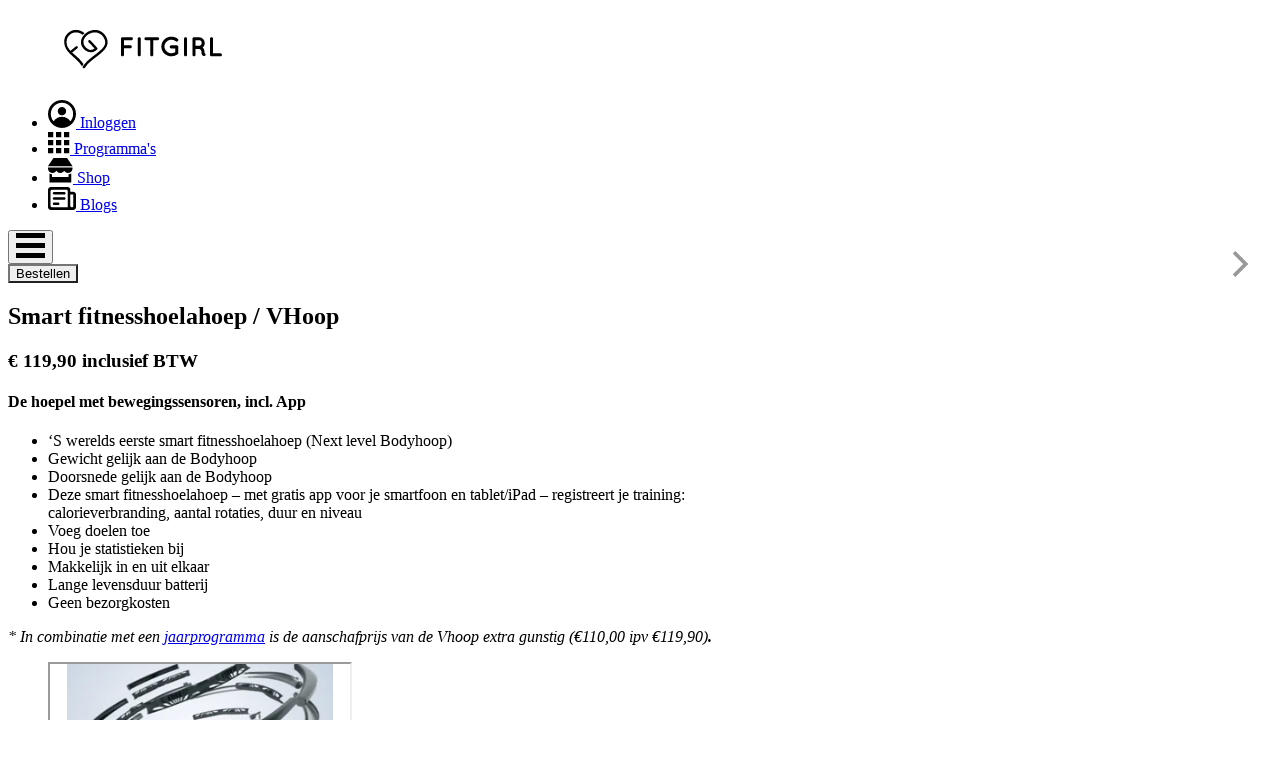

--- FILE ---
content_type: text/html; charset=UTF-8
request_url: https://fitgirl.nl/shop/smart-fitnesshoelahoep-vhoop
body_size: 7173
content:
<!DOCTYPE html>
<html lang="nl">

<head>

    <link rel="stylesheet" href="https://unpkg.com/flickity@2/dist/flickity.min.css">
    <link rel="stylesheet" href="/css/glightbox.min.css">
    <link rel="stylesheet" href="/css/tailwind.css?v=2389590" />

    <meta http-equiv="X-UA-Compatible" content="IE=edge" />
<meta charset="utf-8" />

<meta name="viewport" content="width=device-width" />
<meta name="referrer" content="origin-when-cross-origin" />
<meta name="p:domain_verify" content="d4adb03dbecafb6b6cce9f216c62260b"/>



		
	

<title>Smart fitnesshoelahoep / VHoop | FitGirl.nl</title>
<meta property="og:title" content="Smart fitnesshoelahoep / VHoop | FitGirl.nl" />
<meta name="description" content="Gezond leven hoeft niet ingewikkeld te zijn. FitGirl houdt het simpel, snel en effectief. Bepaal zelf hoe fit je wil zijn, wij helpen je om jouw doel te behalen" />
<meta property="og:description" content="Gezond leven hoeft niet ingewikkeld te zijn. FitGirl houdt het simpel, snel en effectief. Bepaal zelf hoe fit je wil zijn, wij helpen je om jouw doel te behalen" />

<meta property="og:url" content="https://fitgirl.nl/shop/smart-fitnesshoelahoep-vhoop" />
<meta property="og:type" content="website" />

<meta property="og:image" content="https://fitgirl.storage.hpxls.nl/uploads/_transforms/_hero/Homepage-5.jpg" />
<meta property="og:site_name" content="FitGirl.nl" />
<meta property="og:locale" content="nl" />




<meta name="facebook-domain-verification" content="wvp59a8cvr8riu2khmlxb1m8ild38y" />


<!-- Google Tag Manager -->
<script>(function(w,d,s,l,i){w[l]=w[l]||[];w[l].push({'gtm.start':
new Date().getTime(),event:'gtm.js'});var f=d.getElementsByTagName(s)[0],
j=d.createElement(s),dl=l!='dataLayer'?'&l='+l:'';j.async=true;j.src=
'https://www.googletagmanager.com/gtm.js?id='+i+dl;f.parentNode.insertBefore(j,f);
})(window,document,'script','dataLayer','GTM-PCQ76RP');</script>
<!-- End Google Tag Manager -->
	
		<link rel="apple-touch-icon" sizes="180x180" href="/apple-touch-icon.png">
		<link rel="icon" type="image/png" sizes="32x32" href="/favicon-32x32.png">
		<link rel="icon" type="image/png" sizes="16x16" href="/favicon-16x16.png">

	
	
</head>



<body class="bg-background preload">

    <div class="2xl:shadow-xl mx-auto w-full 2xl:container">
    
        
            <nav class="md:block top-0 left-0 z-50 fixed bg-white shadow-xl md:pr-16 md:pl-8 w-full">

                <div class="md:flex md:flex-row flex-col justify-between items-stretch mx-auto w-full h-auto md:h-16 2xl:container">

                    <figure class="block relative">

                        <a class="block w-[174px]" href="https://fitgirl.nl/">

							
                            	<svg width="174" height="64"><g fill="#000" fill-rule="nonzero">
								<path d="M34.364 49.809c.366-.57.76-1.111 1.163-1.642-1.974-3.003-4.467-5.544-7.167-7.943-1.387-1.231-2.836-2.427-4.197-3.705 1.752-1.493 3.673-2.794 5.37-4.35 1.168-1.068-.559-2.804-1.72-1.738-1.7 1.556-3.622 2.856-5.374 4.35-.87-.953-1.663-1.974-2.326-3.1-2.232-3.792-2.11-8.922.898-12.2 3.814-4.162 9.624-3.9 13.837-.586a14.36 14.36 0 0 1 1.688-1.769c-3.753-2.962-8.714-4.38-13.23-2.238-4.732 2.246-7.445 6.578-7.1 11.786.31 4.695 2.771 8.27 6.086 11.437 4.234 4.045 8.9 7.397 11.903 12.552a1.082 1.082 0 0 1 .17-.854"/>
								<path d="M59.352 23.932c-.906-3.863-4.204-7.78-7.905-9.218-7.138-2.773-16.192 1.917-18.248 9.242-2.195 7.814 7.962 16.025 14.663 10.593.437-.353.852-.726 1.26-1.113.508-.483.428-1.236 0-1.729-2.202-2.532-4.534-4.939-6.837-7.379-1.084-1.15-2.814.582-1.732 1.73 2.001 2.121 4.022 4.222 5.963 6.4-2.4 1.868-4.875 2.083-7.622-.1-3.07-2.44-4.462-5.861-2.673-9.489 3.111-6.304 12.266-8.806 17.487-3.752 2.44 2.364 4.167 5.892 3.17 9.274-.877 2.977-3.647 5.294-5.925 7.219-5.595 4.728-12.096 8.586-16.108 14.894-.85 1.336 1.272 2.562 2.116 1.235 4.986-7.84 14.115-11.457 19.904-18.509 2.207-2.688 3.291-5.859 2.486-9.299"/>
																<path d="M72.96 38.84V22.697c0-.82.659-1.505 1.509-1.505h8.965c.794 0 1.508.684 1.508 1.505 0 .848-.714 1.532-1.508 1.532h-7.43v5.006h6.388c.822 0 1.508.712 1.508 1.505 0 .848-.686 1.533-1.508 1.533h-6.389v6.565c0 .82-.685 1.506-1.534 1.506-.85 0-1.509-.685-1.509-1.506m16.779-16.14c0-.848.658-1.504 1.508-1.504.822 0 1.534.656 1.534 1.504V38.84c0 .849-.712 1.506-1.534 1.506-.85 0-1.508-.657-1.508-1.506V22.698zm19.904 1.532h-4.36v14.61c0 .848-.658 1.504-1.507 1.504a1.502 1.502 0 0 1-1.509-1.505V24.23h-4.33c-.85 0-1.508-.711-1.508-1.532 0-.848.659-1.504 1.508-1.504h11.707c.822 0 1.508.656 1.508 1.504 0 .821-.686 1.532-1.508 1.532m3.671 6.292c0-5.499 4.552-9.875 10.118-9.875 2.33 0 4.55.792 6.25 2.134.713.52.823 1.531.302 2.215a1.596 1.596 0 0 1-2.22.247 7.132 7.132 0 0 0-4.332-1.478c-1.973 0-3.703.738-4.936 1.999-1.288 1.23-2.056 2.898-2.056 4.758 0 1.807.768 3.476 2.056 4.706 1.233 1.258 2.962 1.999 4.936 1.999 1.37 0 2.659-.411 3.756-1.041v-3.748h-3.922a1.579 1.579 0 0 1-1.562-1.559c0-.876.713-1.533 1.564-1.533h5.456c.876 0 1.59.657 1.59 1.533v6.046c0 .191-.056.302-.083.465-.028.054-.028.082-.054.137v.026c-.083.247-.248.465-.522.658a10.13 10.13 0 0 1-6.223 2.133c-5.566 0-10.118-4.35-10.118-9.822m22.744-7.824c0-.848.657-1.504 1.508-1.504.822 0 1.536.656 1.536 1.504V38.84c0 .849-.714 1.506-1.536 1.506-.85 0-1.508-.657-1.508-1.506V22.698zm17.64 4.378a2.823 2.823 0 0 0-2.824-2.846h-3.372v5.636h3.372c1.562 0 2.824-1.258 2.824-2.79m3.838 10.998a1.508 1.508 0 0 1-.96 1.915c-.196.053-.4.08-.603.082h-.027c-.274 0-.685-.055-1.069-.302-.357-.218-.657-.574-.877-.956-.385-.795-.576-1.78-.576-3.284-.029-.52-.138-.875-.33-1.176-.164-.301-.493-.575-.822-.793a5.205 5.205 0 0 0-1.535-.657h-3.235v5.936c0 .821-.687 1.506-1.536 1.506a1.504 1.504 0 0 1-1.508-1.506V22.7c0-.85.66-1.505 1.508-1.505h4.908a5.856 5.856 0 0 1 5.867 5.882c0 1.805-.822 3.392-2.14 4.487.358.273.687.6.961 1.012.548.792.905 1.806.905 2.954-.027.54.01 1.083.11 1.615.44.135.795.465.959.93m4.441.766V22.697c0-.82.658-1.505 1.509-1.505.85 0 1.534.684 1.534 1.505v14.61h7.431c.794 0 1.508.685 1.508 1.533 0 .82-.714 1.505-1.508 1.505h-8.968c-.85 0-1.508-.685-1.508-1.506"/></g></svg>

							
                        </a>

                    </figure>

                    <ul id="mainMenu" class="hidden md:flex md:flex-row flex-col justify-end items-center gap-4 md:gap-10 py-6 md:py-0 border-neutral-200 border-t md:border-none">

                        <li>
                        
                            <a href="/dashboard" class="group flex flex-row justify-start items-center gap-3">

                                <svg width="28" height="28"><path d="M13.99 0c-1.921 0-3.734.366-5.438 1.098a14.105 14.105 0 0 0-4.456 2.998 14.156 14.156 0 0 0-2.998 4.44C.366 10.227 0 12.035 0 13.957c0 1.944.366 3.763 1.098 5.455a14.156 14.156 0 0 0 2.998 4.44 14.105 14.105 0 0 0 4.456 2.998c1.704.732 3.517 1.098 5.439 1.098 1.922 0 3.735-.366 5.439-1.098a14.105 14.105 0 0 0 4.456-2.998 14.156 14.156 0 0 0 2.998-4.44c.732-1.692 1.098-3.51 1.098-5.455 0-1.922-.366-3.73-1.098-5.423a14.156 14.156 0 0 0-2.998-4.44 14.105 14.105 0 0 0-4.456-2.997C17.726.366 15.913 0 13.99 0zm8.421 21.33a10.384 10.384 0 0 0-3.571-3.31c-1.463-.83-3.08-1.244-4.85-1.244-1.769 0-3.385.415-4.848 1.245a10.092 10.092 0 0 0-3.54 3.31 11.095 11.095 0 0 1-2.047-3.36 10.916 10.916 0 0 1-.737-4.013c0-1.529.29-2.976.868-4.341a10.962 10.962 0 0 1 2.392-3.555A11.573 11.573 0 0 1 9.633 3.67c1.354-.59 2.807-.885 4.358-.885 1.55 0 3.003.295 4.358.885 1.354.59 2.539 1.387 3.555 2.392a10.962 10.962 0 0 1 2.391 3.555c.58 1.365.869 2.812.869 4.341 0 1.42-.246 2.758-.737 4.014a11.458 11.458 0 0 1-2.016 3.358zm-4.259-10.157c0 1.158-.41 2.146-1.229 2.965-.819.82-1.807 1.229-2.965 1.229s-2.146-.41-2.965-1.229c-.82-.819-1.229-1.807-1.229-2.965s.41-2.146 1.229-2.965c.819-.82 1.807-1.229 2.965-1.229s2.146.41 2.965 1.229c.82.819 1.229 1.807 1.229 2.965z" fill="#000" fill-rule="evenodd" class=""/></svg>

                                
                                    <span class="text-base antialiased font-medium text-black group-hover:underline">Inloggen</span>

                                
                            </a>
                        
                        </li>

                        <li>
                        
                            <a href="/programmas" class="group flex flex-row justify-start items-center gap-3">

                                <svg width="22" height="22"><path d="M0 5.31h5.278V0H0v5.31zm0 7.947h5.278V7.948H0v5.31zm7.948 0h5.278V7.948H7.948v5.31zm7.948 0h5.278V7.948h-5.278v5.31zM7.948 5.31h5.278V0H7.948v5.31zM15.896 0v5.31h5.278V0h-5.278zM0 21.205h5.278v-5.309H0v5.31zm7.948 0h5.278v-5.309H7.948v5.31zm7.948 0h5.278v-5.309h-5.278v5.31z" fill="#000" fill-rule="evenodd" class=""/></svg>

                                <span class="text-base font-medium text-black group-hover:underline">Programma's</span>

                            </a>
                        
                        </li>

                        <li>
                        
                            <a href="/shop" class="group flex flex-row justify-start items-center gap-3">

                                <svg width="25" height="25"><path d="M19.073 0H5.463L0 8.179h24.536L19.073 0zM0 9.552v.959c0 1.235.437 2.29 1.31 3.163.873.873 1.927 1.31 3.163 1.31.83 0 1.592-.214 2.284-.64a4.548 4.548 0 0 0 1.613-1.66 4.589 4.589 0 0 0 1.598 1.66c.681.426 1.448.64 2.3.64.83 0 1.592-.214 2.284-.64a4.548 4.548 0 0 0 1.613-1.66 4.548 4.548 0 0 0 1.614 1.66 4.274 4.274 0 0 0 2.284.64c1.235 0 2.29-.437 3.163-1.31.873-.874 1.31-1.928 1.31-3.163v-.959H0zm20.446 9.553H4.09v-2.78a6.618 6.618 0 0 1-1.437-.287 5.05 5.05 0 0 1-1.278-.607v9.105h21.788V15.43a5.05 5.05 0 0 1-1.278.607c-.468.149-.948.245-1.438.287v2.78z" fill="#000" fill-rule="evenodd" class=""/></svg>

                                <span class="text-base font-medium text-black group-hover:underline">Shop</span>

                            </a>
                        
                        </li>

						
							<li>
							
								<a href="/blog" class="group flex flex-row justify-start items-center gap-3">

									<svg width="28" height="23"><path d="M0 20.138V2.862c0-.787.277-1.46.831-2.021C1.385.28 2.051 0 2.83 0h16.698c.778 0 1.446.28 2.005.84a2.76 2.76 0 0 1 .839 2.022v1.933h2.8c.778 0 1.444.28 1.998.84.554.561.831 1.235.831 2.022v12.48c0 .788-.277 1.461-.831 2.022-.554.56-1.22.841-1.998.841H2.829c-.778 0-1.444-.28-1.998-.84A2.772 2.772 0 0 1 0 20.137zm2.61-1.298c.01.403.154.747.43 1.032.278.286.616.438 1.014.458h15.473c.126 0 .2-.064.219-.192V4.19c0-.423-.148-.782-.445-1.077a1.465 1.465 0 0 0-1.072-.443H4.127c-.418 0-.773.145-1.065.436-.291.29-.442.641-.452 1.054v14.68zm2.596-1.166a1.298 1.298 0 0 1-.394-.944c0-.364.132-.676.394-.937a1.28 1.28 0 0 1 .934-.39h3.966c.36 0 .669.13.926.39.258.26.387.573.387.937 0 .364-.13.676-.387.937-.257.26-.566.39-.926.39H6.14c-.36 0-.671-.127-.934-.383zm0-5.222a1.298 1.298 0 0 1-.394-.945c0-.364.132-.678.394-.944.263-.265.574-.398.934-.398H16.23c.36 0 .669.13.926.39.258.261.387.579.387.952 0 .364-.13.677-.387.937s-.566.391-.926.391H6.14c-.36 0-.671-.128-.934-.383zm0-5.238a1.298 1.298 0 0 1-.394-.944c0-.364.13-.676.387-.937.258-.26.571-.39.94-.39h10.092c.36 0 .669.127.926.383.258.256.387.57.387.944 0 .364-.13.679-.387.944a1.245 1.245 0 0 1-.926.399H6.14c-.36 0-.671-.133-.934-.399zm17.165 11.64c.01.404.148.745.415 1.026.268.28.6.43 1 .45h.16a1.44 1.44 0 0 0 1.006-.458 1.46 1.46 0 0 0 .408-1.047V7.657c0-.148-.063-.221-.19-.221h-2.8v11.418z" fill="#000" fill-rule="nonzero" class=""/></svg>

									<span class="text-base font-medium text-black group-hover:underline">Blogs</span>

								</a>
							
							</li>

						                              

                    </ul>

                </div>

                <button id="mainMenuToggle" class="md:hidden top-0 right-0 absolute flex flex-row justify-center items-center bg-primary/10 w-20 h-16">

                    <svg width="29" height="25"><g fill="#000" class="fill-primary" fill-rule="evenodd"><path d="M0 0h29v5H0zM0 10h29v5H0zM0 20h29v5H0z"/></g></svg>

                </button>

            </nav>

            
            
                <div class="relative w-full h-16" aria-hidden="true"></div>

            
            
        
    
    
    
    
    <section class="flex flex-col items-start justify-start p-6 md:px-16 md:mt-16 md:flex-row">

        <div class="relative grow-0 shrink-0 block w-full p-8 bg-white rounded-xl md:w-96" >

            <div class="relative mb-8" data-flickity='{ "cellAlign": "left", "contain": true, "pageDots":false }'>

                
                    <img class="block w-full rounded-lg" src="https://fitgirl.storage.hpxls.nl/uploads/VHOOP-4_2021-04-20-145143.png" />

                
                    <img class="block w-full rounded-lg" src="https://fitgirl.storage.hpxls.nl/uploads/IMG_6993.jpg" />

                
                    <img class="block w-full rounded-lg" src="https://fitgirl.storage.hpxls.nl/uploads/IMG_6995.jpg" />

                
                    <img class="block w-full rounded-lg" src="https://fitgirl.storage.hpxls.nl/uploads/Calorie-burning.jpg" />

                
                    <img class="block w-full rounded-lg" src="https://fitgirl.storage.hpxls.nl/uploads/vhoopapp_img3.png" />

                
                    <img class="block w-full rounded-lg" src="https://fitgirl.storage.hpxls.nl/uploads/vhoopapp_img5.png" />

                
            </div>

                
                <form method="POST" class="w-full">
                    
                    <input type="hidden" name="action" value="commerce/cart/update-cart">

                    <input type="hidden" name="redirect" value="1f947ff36edb4fd1b79c938a2e7ec1e60e2c764c8536a15ef07ef069f2961962shop/bestellen">
                    <input type="hidden" name="CRAFT_CSRF_TOKEN" value="u-Q8K9kHsDRAO_7vQn0K52O4XQFcSemX6R2lSjS2XOVvcl0YARn2td6rWW-yS_kECV2yigs_Yq801Cd7bHuExo5X6XpFxwSDQgY3TGZAj9s=">

                    <input type="hidden" name="qty" value="1">
                    <input type="hidden" name="purchasableId" value="9201">
                    <input type="submit" href="/shop/bestellen?id=9200" class="flex flex-row items-center justify-center w-full text-white btn bg-primary" value="Bestellen" />

                </form>
            
                        

        </div>

        <div class="grow p-6 mt-8 bg-white md:mt-0 md:p-8 md:ml-8 rounded-xl">

            <div class="mb-8 prose max-w-none">

                <h2 class="mb-1 leading-none text-primary">Smart fitnesshoelahoep / VHoop</h2>
                                
                <h3 class="mb-8 font-bold">€ 119,90 <span class="text-sm font-light">inclusief BTW</span></h3>

                <h4>De hoepel met bewegingssensoren, incl. App</h4>
<ul><li>‘S werelds eerste smart fitnesshoelahoep (Next level Bodyhoop)</li><li>Gewicht gelijk aan de Bodyhoop</li><li>Doorsnede gelijk aan de Bodyhoop</li><li>Deze smart fitnesshoelahoep – met gratis app voor je smartfoon en tablet/iPad – registreert je training:<br />calorieverbranding, aantal rotaties, duur en niveau</li><li>Voeg doelen toe</li><li>Hou je statistieken bij</li><li>Makkelijk in en uit elkaar</li><li>Lange levensduur batterij</li><li>Geen bezorgkosten</li></ul>
<p><em>* In combinatie met een <a href="https://fitgirl.nl/lidmaatschap" target="_blank" rel="noreferrer noopener">jaarprogramma</a> is de aanschafprijs van de Vhoop extra gunstig (€110,00 ipv €119,90)</em><strong><em>.</em></strong><strong><br /></strong></p>

                
                    
                        <figure class="w-full relative pb-[56%]">

                            <iframe src="https://player.vimeo.com/video/360130060" class="absolute top-0 left-0 w-full h-full"></iframe>

                        </figure>

                    
                
            </div>
        
            
        </div>

    </section>

    
        <section class="p-6 mt-16 bg-white md:p-16">

            <div class="mb-8 prose max-w-none">

                <table><tbody><tr><th>Gewicht</th><td><p>1,7 kg</p></td></tr><tr><th>Doorsnede</th><td><p>104 cm</p></td></tr><tr><th>Materiaal</th><td><p>Kunststof buitenkant en rubber binnenkant, supersterk materiaal.</p></td></tr><tr><th>Buis-doorsnede</th><td><p>4,2 cm waardoor het contact met het lichaam prettiger aanvoelt dan het geval is bij dunnere hoepels.</p></td></tr><tr><th>Vormgeving</th><td><p>De hoepel heeft 18 golven aan de binnenkant (3 per deel).</p></td></tr><tr><th>Kleur</th><td><p>Donkergrijs met zwart</p></td></tr><tr><th><p><strong>Inclusief</strong></p></th><td><p>Verzendkosten</p></td></tr></tbody></table>

            </div>

                
                <form method="POST">
                    
                    <input type="hidden" name="action" value="commerce/cart/update-cart">

                    <input type="hidden" name="redirect" value="1f947ff36edb4fd1b79c938a2e7ec1e60e2c764c8536a15ef07ef069f2961962shop/bestellen">
                    <input type="hidden" name="CRAFT_CSRF_TOKEN" value="u-Q8K9kHsDRAO_7vQn0K52O4XQFcSemX6R2lSjS2XOVvcl0YARn2td6rWW-yS_kECV2yigs_Yq801Cd7bHuExo5X6XpFxwSDQgY3TGZAj9s=">

                    <input type="hidden" name="qty" value="1">
                    <input type="hidden" name="purchasableId" value="9201">
                    <input type="submit" href="/shop/bestellen?id=9200" class="text-white btn bg-primary" value="Bestellen" />

                </form>
            
            
        </section>

    

        <footer class="flex md:flex-row flex-col justify-start items-start gap-3 md:gap-16 bg-primary p-6 md:p-16">

			
	            <div class="prose-invert prose-li:p-0 prose-ul:p-0 prose-a:font-light prose-headings:font-bold prose-headings:text-white prose-li:text-white prose-headings:text-xl prose-a:hover:underline prose-a:no-underline prose-ul:leading-none prose-ul:list-none prose">

					<h5>FitGirl.nl</h5>
<ul><li><a href="https://fitgirl.nl/">Home</a></li><li><a href="https://fitgirl.nl/programmas">Programma's</a></li><li><a href="https://fitgirl.nl/lidmaatschap">Lidmaatschap</a></li><li><a href="https://fitgirl.nl/over-fitgirl">Over FitGirl</a></li><li><a href="https://fitgirl.nl/blog">Blogs</a></li><li><a href="https://fitgirl.nl/contact">Contact</a></li></ul>

				</div>

			
	            <div class="prose-invert prose-li:p-0 prose-ul:p-0 prose-a:font-light prose-headings:font-bold prose-headings:text-white prose-li:text-white prose-headings:text-xl prose-a:hover:underline prose-a:no-underline prose-ul:leading-none prose-ul:list-none prose">

					<h5>Leden</h5>
<ul><li><a href="https://fitgirl.nl/inloggen">Inloggen</a></li><li><a href="https://fitgirl.nl/registreren">Registreren</a></li><li><a href="https://fitgirl.nl/contact">Contact</a></li></ul>

				</div>

			
	            <div class="prose-invert prose-li:p-0 prose-ul:p-0 prose-a:font-light prose-headings:font-bold prose-headings:text-white prose-li:text-white prose-headings:text-xl prose-a:hover:underline prose-a:no-underline prose-ul:leading-none prose-ul:list-none prose">

					<h5>Shop</h5>
<ul><li><a href="https://fitgirl.nl/over-fitgirl/algemene-voorwaarden">Algemene voorwaarden</a></li><li><a href="https://fitgirl.nl/over-fitgirl/garantie-en-retourvoorwaarden">Garantie en retourvoorwaarden</a></li><li><a href="https://fitgirl.nl/over-fitgirl/privacy-disclaimer">Privacy Disclaimer</a></li><li><a href="https://fitgirl.nl/cookies">Cookies</a></li><li><a href="https://fitgirl.nl/contact">Contact</a></li></ul>

				</div>

			
			
				<div class="sm:ml-auto">

					<a href="https://www.volwassenenfonds.nl/" target="_blank">

						<img class="mt-1" src="/images/volwassenenfonds.png" width="142" height="73" />

					</a>

				</div>

			
        </footer>
    
    </div>
        
    
    <script src="https://unpkg.com/flickity@2/dist/flickity.pkgd.min.js"></script>
    <script src="/js/glightbox.min.js"></script>

        
<script>!function(f,b,e,v,n,t,s)
    {if(f.fbq)return;n=f.fbq=function(){n.callMethod?
    n.callMethod.apply(n,arguments):n.queue.push(arguments)};
    if(!f._fbq)f._fbq=n;n.push=n;n.loaded=!0;n.version='2.0';
    n.queue=[];t=b.createElement(e);t.async=!0;
    t.src=v;s=b.getElementsByTagName(e)[0];
    s.parentNode.insertBefore(t,s)}(window,document,'script',
    'https://connect.facebook.net/en_US/fbevents.js');
        fbq('init', '217843683135282');
    fbq('track', 'PageView');
const mainMenu = document.getElementById("mainMenu");
                const mainMenuToggle = document.getElementById("mainMenuToggle");

                mainMenuToggle.addEventListener("click",function(){

                    if(mainMenu.classList.contains("hidden")) {

                        mainMenu.classList.remove("hidden");
                        mainMenu.classList.add("flex");

                    } else {
                        
                        mainMenu.classList.add("hidden");
                        mainMenu.classList.remove("flex");                        

                    }

                });
function scrollToTargetAdjusted(id){

            var element = document.getElementById(id);
            var headerOffset = 64;
            var elementPosition = element.getBoundingClientRect().top;
            var offsetPosition = elementPosition + window.pageYOffset - headerOffset;
        
            window.scrollTo({ top: offsetPosition });

        }
        
        window.addEventListener('load', function(event) {

            if(window.location.hash.length) { scrollToTargetAdjusted(window.location.hash.substring(1)); }

        });

        function getCookie (name) {

            let value = `; ${document.cookie}`;
            let parts = value.split(`; ${name}=`);
            if (parts.length === 2) return parts.pop().split(';').shift();
            
        };</script></body>
</html>

--- FILE ---
content_type: text/html; charset=UTF-8
request_url: https://player.vimeo.com/video/360130060
body_size: 6327
content:
<!DOCTYPE html>
<html lang="en">
<head>
  <meta charset="utf-8">
  <meta name="viewport" content="width=device-width,initial-scale=1,user-scalable=yes">
  
  <link rel="canonical" href="https://player.vimeo.com/video/360130060">
  <meta name="googlebot" content="noindex,indexifembedded">
  
  
  <title>&#39;s Werelds eerste smart fitnesshulahoop on Vimeo</title>
  <style>
      body, html, .player, .fallback {
          overflow: hidden;
          width: 100%;
          height: 100%;
          margin: 0;
          padding: 0;
      }
      .fallback {
          
              background-color: transparent;
          
      }
      .player.loading { opacity: 0; }
      .fallback iframe {
          position: fixed;
          left: 0;
          top: 0;
          width: 100%;
          height: 100%;
      }
  </style>
  <link rel="modulepreload" href="https://f.vimeocdn.com/p/4.46.25/js/player.module.js" crossorigin="anonymous">
  <link rel="modulepreload" href="https://f.vimeocdn.com/p/4.46.25/js/vendor.module.js" crossorigin="anonymous">
  <link rel="preload" href="https://f.vimeocdn.com/p/4.46.25/css/player.css" as="style">
</head>

<body>


<div class="vp-placeholder">
    <style>
        .vp-placeholder,
        .vp-placeholder-thumb,
        .vp-placeholder-thumb::before,
        .vp-placeholder-thumb::after {
            position: absolute;
            top: 0;
            bottom: 0;
            left: 0;
            right: 0;
        }
        .vp-placeholder {
            visibility: hidden;
            width: 100%;
            max-height: 100%;
            height: calc(1080 / 1920 * 100vw);
            max-width: calc(1920 / 1080 * 100vh);
            margin: auto;
        }
        .vp-placeholder-carousel {
            display: none;
            background-color: #000;
            position: absolute;
            left: 0;
            right: 0;
            bottom: -60px;
            height: 60px;
        }
    </style>

    

    
        <style>
            .vp-placeholder-thumb {
                overflow: hidden;
                width: 100%;
                max-height: 100%;
                margin: auto;
            }
            .vp-placeholder-thumb::before,
            .vp-placeholder-thumb::after {
                content: "";
                display: block;
                filter: blur(7px);
                margin: 0;
                background: url(https://i.vimeocdn.com/video/814222759-4d4e115ac9f80c12f1186fca1aa3c29656e8e328e68b24dcfa9bd95319cca58e-d?mw=80&q=85) 50% 50% / contain no-repeat;
            }
            .vp-placeholder-thumb::before {
                 
                margin: -30px;
            }
        </style>
    

    <div class="vp-placeholder-thumb"></div>
    <div class="vp-placeholder-carousel"></div>
    <script>function placeholderInit(t,h,d,s,n,o){var i=t.querySelector(".vp-placeholder"),v=t.querySelector(".vp-placeholder-thumb");if(h){var p=function(){try{return window.self!==window.top}catch(a){return!0}}(),w=200,y=415,r=60;if(!p&&window.innerWidth>=w&&window.innerWidth<y){i.style.bottom=r+"px",i.style.maxHeight="calc(100vh - "+r+"px)",i.style.maxWidth="calc("+n+" / "+o+" * (100vh - "+r+"px))";var f=t.querySelector(".vp-placeholder-carousel");f.style.display="block"}}if(d){var e=new Image;e.onload=function(){var a=n/o,c=e.width/e.height;if(c<=.95*a||c>=1.05*a){var l=i.getBoundingClientRect(),g=l.right-l.left,b=l.bottom-l.top,m=window.innerWidth/g*100,x=window.innerHeight/b*100;v.style.height="calc("+e.height+" / "+e.width+" * "+m+"vw)",v.style.maxWidth="calc("+e.width+" / "+e.height+" * "+x+"vh)"}i.style.visibility="visible"},e.src=s}else i.style.visibility="visible"}
</script>
    <script>placeholderInit(document,  false ,  true , "https://i.vimeocdn.com/video/814222759-4d4e115ac9f80c12f1186fca1aa3c29656e8e328e68b24dcfa9bd95319cca58e-d?mw=80\u0026q=85",  1920 ,  1080 );</script>
</div>

<div id="player" class="player"></div>
<script>window.playerConfig = {"cdn_url":"https://f.vimeocdn.com","vimeo_api_url":"api.vimeo.com","request":{"files":{"dash":{"cdns":{"akfire_interconnect_quic":{"avc_url":"https://vod-adaptive-ak.vimeocdn.com/exp=1768835853~acl=%2F606b679c-d870-4ba0-94bf-60dfa249c1c9%2Fpsid%3D50e3ee382dc0f65058da4b1084eecd0e4af9d1d7a911ba777122e4d79c36ff77%2F%2A~hmac=fcda56c4e2aa585a43d37f55fd7affdc83e2d58e679f6ab5869fe06dd1afd213/606b679c-d870-4ba0-94bf-60dfa249c1c9/psid=50e3ee382dc0f65058da4b1084eecd0e4af9d1d7a911ba777122e4d79c36ff77/v2/playlist/av/primary/playlist.json?omit=av1-hevc\u0026pathsig=8c953e4f~RVFRAsOuY04iPSZ7DntvLORsBILkniQws9c7EzPJZ9U\u0026r=dXM%3D\u0026rh=PjpBc","origin":"gcs","url":"https://vod-adaptive-ak.vimeocdn.com/exp=1768835853~acl=%2F606b679c-d870-4ba0-94bf-60dfa249c1c9%2Fpsid%3D50e3ee382dc0f65058da4b1084eecd0e4af9d1d7a911ba777122e4d79c36ff77%2F%2A~hmac=fcda56c4e2aa585a43d37f55fd7affdc83e2d58e679f6ab5869fe06dd1afd213/606b679c-d870-4ba0-94bf-60dfa249c1c9/psid=50e3ee382dc0f65058da4b1084eecd0e4af9d1d7a911ba777122e4d79c36ff77/v2/playlist/av/primary/playlist.json?pathsig=8c953e4f~RVFRAsOuY04iPSZ7DntvLORsBILkniQws9c7EzPJZ9U\u0026r=dXM%3D\u0026rh=PjpBc"},"fastly_skyfire":{"avc_url":"https://skyfire.vimeocdn.com/1768835853-0x5a4f4593c9f38d6ebdbfeea4bd1c8d808856741e/606b679c-d870-4ba0-94bf-60dfa249c1c9/psid=50e3ee382dc0f65058da4b1084eecd0e4af9d1d7a911ba777122e4d79c36ff77/v2/playlist/av/primary/playlist.json?omit=av1-hevc\u0026pathsig=8c953e4f~RVFRAsOuY04iPSZ7DntvLORsBILkniQws9c7EzPJZ9U\u0026r=dXM%3D\u0026rh=PjpBc","origin":"gcs","url":"https://skyfire.vimeocdn.com/1768835853-0x5a4f4593c9f38d6ebdbfeea4bd1c8d808856741e/606b679c-d870-4ba0-94bf-60dfa249c1c9/psid=50e3ee382dc0f65058da4b1084eecd0e4af9d1d7a911ba777122e4d79c36ff77/v2/playlist/av/primary/playlist.json?pathsig=8c953e4f~RVFRAsOuY04iPSZ7DntvLORsBILkniQws9c7EzPJZ9U\u0026r=dXM%3D\u0026rh=PjpBc"}},"default_cdn":"akfire_interconnect_quic","separate_av":true,"streams":[{"profile":"165","id":"1b841a5a-5f21-4e0c-a04f-5cad3ff3748a","fps":29.98,"quality":"540p"},{"profile":"139","id":"21192c77-c22f-40d2-97e3-e46a4d6d6e2f","fps":29.98,"quality":"240p"},{"profile":"175","id":"6f7dde97-a501-403d-8f28-9b343fbf681a","fps":29.98,"quality":"1080p"},{"profile":"174","id":"981752fa-e250-4bc9-87a2-98aca1d34921","fps":29.98,"quality":"720p"},{"profile":"164","id":"cf57a4fe-03e5-4482-9364-1e2fb6907830","fps":29.98,"quality":"360p"}],"streams_avc":[{"profile":"164","id":"cf57a4fe-03e5-4482-9364-1e2fb6907830","fps":29.98,"quality":"360p"},{"profile":"165","id":"1b841a5a-5f21-4e0c-a04f-5cad3ff3748a","fps":29.98,"quality":"540p"},{"profile":"139","id":"21192c77-c22f-40d2-97e3-e46a4d6d6e2f","fps":29.98,"quality":"240p"},{"profile":"175","id":"6f7dde97-a501-403d-8f28-9b343fbf681a","fps":29.98,"quality":"1080p"},{"profile":"174","id":"981752fa-e250-4bc9-87a2-98aca1d34921","fps":29.98,"quality":"720p"}]},"hls":{"cdns":{"akfire_interconnect_quic":{"avc_url":"https://vod-adaptive-ak.vimeocdn.com/exp=1768835853~acl=%2F606b679c-d870-4ba0-94bf-60dfa249c1c9%2Fpsid%3D50e3ee382dc0f65058da4b1084eecd0e4af9d1d7a911ba777122e4d79c36ff77%2F%2A~hmac=fcda56c4e2aa585a43d37f55fd7affdc83e2d58e679f6ab5869fe06dd1afd213/606b679c-d870-4ba0-94bf-60dfa249c1c9/psid=50e3ee382dc0f65058da4b1084eecd0e4af9d1d7a911ba777122e4d79c36ff77/v2/playlist/av/primary/playlist.m3u8?omit=av1-hevc-opus\u0026pathsig=8c953e4f~k-1ENVU07dwaj5EaMnImt3dAbK1sLiuIMmJ8iD2AKtA\u0026r=dXM%3D\u0026rh=PjpBc\u0026sf=fmp4","origin":"gcs","url":"https://vod-adaptive-ak.vimeocdn.com/exp=1768835853~acl=%2F606b679c-d870-4ba0-94bf-60dfa249c1c9%2Fpsid%3D50e3ee382dc0f65058da4b1084eecd0e4af9d1d7a911ba777122e4d79c36ff77%2F%2A~hmac=fcda56c4e2aa585a43d37f55fd7affdc83e2d58e679f6ab5869fe06dd1afd213/606b679c-d870-4ba0-94bf-60dfa249c1c9/psid=50e3ee382dc0f65058da4b1084eecd0e4af9d1d7a911ba777122e4d79c36ff77/v2/playlist/av/primary/playlist.m3u8?omit=opus\u0026pathsig=8c953e4f~k-1ENVU07dwaj5EaMnImt3dAbK1sLiuIMmJ8iD2AKtA\u0026r=dXM%3D\u0026rh=PjpBc\u0026sf=fmp4"},"fastly_skyfire":{"avc_url":"https://skyfire.vimeocdn.com/1768835853-0x5a4f4593c9f38d6ebdbfeea4bd1c8d808856741e/606b679c-d870-4ba0-94bf-60dfa249c1c9/psid=50e3ee382dc0f65058da4b1084eecd0e4af9d1d7a911ba777122e4d79c36ff77/v2/playlist/av/primary/playlist.m3u8?omit=av1-hevc-opus\u0026pathsig=8c953e4f~k-1ENVU07dwaj5EaMnImt3dAbK1sLiuIMmJ8iD2AKtA\u0026r=dXM%3D\u0026rh=PjpBc\u0026sf=fmp4","origin":"gcs","url":"https://skyfire.vimeocdn.com/1768835853-0x5a4f4593c9f38d6ebdbfeea4bd1c8d808856741e/606b679c-d870-4ba0-94bf-60dfa249c1c9/psid=50e3ee382dc0f65058da4b1084eecd0e4af9d1d7a911ba777122e4d79c36ff77/v2/playlist/av/primary/playlist.m3u8?omit=opus\u0026pathsig=8c953e4f~k-1ENVU07dwaj5EaMnImt3dAbK1sLiuIMmJ8iD2AKtA\u0026r=dXM%3D\u0026rh=PjpBc\u0026sf=fmp4"}},"default_cdn":"akfire_interconnect_quic","separate_av":true}},"file_codecs":{"av1":[],"avc":["cf57a4fe-03e5-4482-9364-1e2fb6907830","1b841a5a-5f21-4e0c-a04f-5cad3ff3748a","21192c77-c22f-40d2-97e3-e46a4d6d6e2f","6f7dde97-a501-403d-8f28-9b343fbf681a","981752fa-e250-4bc9-87a2-98aca1d34921"],"hevc":{"dvh1":[],"hdr":[],"sdr":[]}},"lang":"en","referrer":"https://fitgirl.nl/","cookie_domain":".vimeo.com","signature":"2eb2ff6e6dc160e3e6447e1401b651ed","timestamp":1768832253,"expires":3600,"thumb_preview":{"url":"https://videoapi-sprites.vimeocdn.com/video-sprites/image/ca88ed7d-3325-44b7-b0f0-e1fa89045106.0.jpeg?ClientID=sulu\u0026Expires=1768835853\u0026Signature=04cc93d34e2bc59d85578cc5fc59af82d8109430","height":2880,"width":4260,"frame_height":240,"frame_width":426,"columns":10,"frames":120},"currency":"USD","session":"79633f282ede7d2942616cd2e9af47037aefba2c1768832253","cookie":{"volume":1,"quality":null,"hd":0,"captions":null,"transcript":null,"captions_styles":{"color":null,"fontSize":null,"fontFamily":null,"fontOpacity":null,"bgOpacity":null,"windowColor":null,"windowOpacity":null,"bgColor":null,"edgeStyle":null},"audio_language":null,"audio_kind":null,"qoe_survey_vote":0},"build":{"backend":"31e9776","js":"4.46.25"},"urls":{"js":"https://f.vimeocdn.com/p/4.46.25/js/player.js","js_base":"https://f.vimeocdn.com/p/4.46.25/js","js_module":"https://f.vimeocdn.com/p/4.46.25/js/player.module.js","js_vendor_module":"https://f.vimeocdn.com/p/4.46.25/js/vendor.module.js","locales_js":{"de-DE":"https://f.vimeocdn.com/p/4.46.25/js/player.de-DE.js","en":"https://f.vimeocdn.com/p/4.46.25/js/player.js","es":"https://f.vimeocdn.com/p/4.46.25/js/player.es.js","fr-FR":"https://f.vimeocdn.com/p/4.46.25/js/player.fr-FR.js","ja-JP":"https://f.vimeocdn.com/p/4.46.25/js/player.ja-JP.js","ko-KR":"https://f.vimeocdn.com/p/4.46.25/js/player.ko-KR.js","pt-BR":"https://f.vimeocdn.com/p/4.46.25/js/player.pt-BR.js","zh-CN":"https://f.vimeocdn.com/p/4.46.25/js/player.zh-CN.js"},"ambisonics_js":"https://f.vimeocdn.com/p/external/ambisonics.min.js","barebone_js":"https://f.vimeocdn.com/p/4.46.25/js/barebone.js","chromeless_js":"https://f.vimeocdn.com/p/4.46.25/js/chromeless.js","three_js":"https://f.vimeocdn.com/p/external/three.rvimeo.min.js","vuid_js":"https://f.vimeocdn.com/js_opt/modules/utils/vuid.min.js","hive_sdk":"https://f.vimeocdn.com/p/external/hive-sdk.js","hive_interceptor":"https://f.vimeocdn.com/p/external/hive-interceptor.js","proxy":"https://player.vimeo.com/static/proxy.html","css":"https://f.vimeocdn.com/p/4.46.25/css/player.css","chromeless_css":"https://f.vimeocdn.com/p/4.46.25/css/chromeless.css","fresnel":"https://arclight.vimeo.com/add/player-stats","player_telemetry_url":"https://arclight.vimeo.com/player-events","telemetry_base":"https://lensflare.vimeo.com"},"flags":{"plays":1,"dnt":0,"autohide_controls":0,"preload_video":"metadata_on_hover","qoe_survey_forced":0,"ai_widget":0,"ecdn_delta_updates":0,"disable_mms":0,"check_clip_skipping_forward":0},"country":"US","client":{"ip":"3.141.153.110"},"ab_tests":{"cross_origin_texttracks":{"group":"variant","track":false,"data":null}},"atid":"2711435346.1768832253","ai_widget_signature":"fe4a4a22c3da2301c98252ac4898f31aa23e9c3069d81869c30ff50868ba68ce_1768835853","config_refresh_url":"https://player.vimeo.com/video/360130060/config/request?atid=2711435346.1768832253\u0026expires=3600\u0026referrer=https%3A%2F%2Ffitgirl.nl%2F\u0026session=79633f282ede7d2942616cd2e9af47037aefba2c1768832253\u0026signature=2eb2ff6e6dc160e3e6447e1401b651ed\u0026time=1768832253\u0026v=1"},"player_url":"player.vimeo.com","video":{"id":360130060,"title":"'s Werelds eerste smart fitnesshulahoop","width":1920,"height":1080,"duration":42,"url":"https://vimeo.com/360130060","share_url":"https://vimeo.com/360130060","embed_code":"\u003ciframe title=\"vimeo-player\" src=\"https://player.vimeo.com/video/360130060?h=48e0f81555\" width=\"640\" height=\"360\" frameborder=\"0\" referrerpolicy=\"strict-origin-when-cross-origin\" allow=\"autoplay; fullscreen; picture-in-picture; clipboard-write; encrypted-media; web-share\"   allowfullscreen\u003e\u003c/iframe\u003e","default_to_hd":1,"privacy":"anybody","embed_permission":"public","thumbnail_url":"https://i.vimeocdn.com/video/814222759-4d4e115ac9f80c12f1186fca1aa3c29656e8e328e68b24dcfa9bd95319cca58e-d","owner":{"id":37492990,"name":"FitGirl","img":"https://i.vimeocdn.com/portrait/47343333_60x60?sig=e977067c2349aa0a5b22962116cb085ebf60b1b0fc70982b1eb23c19204cdc42\u0026v=1\u0026region=us","img_2x":"https://i.vimeocdn.com/portrait/47343333_60x60?sig=e977067c2349aa0a5b22962116cb085ebf60b1b0fc70982b1eb23c19204cdc42\u0026v=1\u0026region=us","url":"https://vimeo.com/user37492990","account_type":"advanced"},"spatial":0,"live_event":null,"version":{"current":null,"available":[{"id":78889543,"file_id":1475637786,"is_current":true}]},"unlisted_hash":null,"rating":{"id":6},"fps":29.98,"channel_layout":"stereo","ai":0,"locale":""},"user":{"id":0,"team_id":0,"team_origin_user_id":0,"account_type":"none","liked":0,"watch_later":0,"owner":0,"mod":0,"logged_in":0,"private_mode_enabled":0,"vimeo_api_client_token":"eyJhbGciOiJIUzI1NiIsInR5cCI6IkpXVCJ9.eyJzZXNzaW9uX2lkIjoiNzk2MzNmMjgyZWRlN2QyOTQyNjE2Y2QyZTlhZjQ3MDM3YWVmYmEyYzE3Njg4MzIyNTMiLCJleHAiOjE3Njg4MzU4NTMsImFwcF9pZCI6MTE4MzU5LCJzY29wZXMiOiJwdWJsaWMgc3RhdHMifQ.0WfI-OAnwzntbjpUj7godFmlYb1MwlQXWpfOsL5Rrhc"},"view":1,"vimeo_url":"vimeo.com","embed":{"audio_track":"","autoplay":0,"autopause":1,"dnt":0,"editor":0,"keyboard":1,"log_plays":1,"loop":1,"muted":0,"on_site":0,"texttrack":"","transparent":1,"outro":"beginning","playsinline":1,"quality":null,"player_id":"","api":null,"app_id":"","color":"fb6720","color_one":"000000","color_two":"fb6720","color_three":"ffffff","color_four":"000000","context":"embed.main","settings":{"auto_pip":1,"badge":0,"byline":0,"collections":0,"color":0,"force_color_one":0,"force_color_two":0,"force_color_three":0,"force_color_four":0,"embed":0,"fullscreen":1,"like":0,"logo":0,"custom_logo":{"img":"https://i.vimeocdn.com/player/143742?sig=9379d55d9f9b58edc78901d4131445e22ffcabe409360af0d2184dd4d23b78ec\u0026v=1","url":"","sticky":1,"width":100,"height":100},"playbar":1,"portrait":0,"pip":1,"share":0,"spatial_compass":0,"spatial_label":0,"speed":1,"title":0,"volume":1,"watch_later":0,"watch_full_video":1,"controls":1,"airplay":1,"audio_tracks":1,"chapters":1,"chromecast":1,"cc":1,"transcript":1,"quality":1,"play_button_position":0,"ask_ai":0,"skipping_forward":1,"debug_payload_collection_policy":"default"},"create_interactive":{"has_create_interactive":false,"viddata_url":""},"min_quality":null,"max_quality":null,"initial_quality":null,"prefer_mms":1}}</script>
<script>const fullscreenSupported="exitFullscreen"in document||"webkitExitFullscreen"in document||"webkitCancelFullScreen"in document||"mozCancelFullScreen"in document||"msExitFullscreen"in document||"webkitEnterFullScreen"in document.createElement("video");var isIE=checkIE(window.navigator.userAgent),incompatibleBrowser=!fullscreenSupported||isIE;window.noModuleLoading=!1,window.dynamicImportSupported=!1,window.cssLayersSupported=typeof CSSLayerBlockRule<"u",window.isInIFrame=function(){try{return window.self!==window.top}catch(e){return!0}}(),!window.isInIFrame&&/twitter/i.test(navigator.userAgent)&&window.playerConfig.video.url&&(window.location=window.playerConfig.video.url),window.playerConfig.request.lang&&document.documentElement.setAttribute("lang",window.playerConfig.request.lang),window.loadScript=function(e){var n=document.getElementsByTagName("script")[0];n&&n.parentNode?n.parentNode.insertBefore(e,n):document.head.appendChild(e)},window.loadVUID=function(){if(!window.playerConfig.request.flags.dnt&&!window.playerConfig.embed.dnt){window._vuid=[["pid",window.playerConfig.request.session]];var e=document.createElement("script");e.async=!0,e.src=window.playerConfig.request.urls.vuid_js,window.loadScript(e)}},window.loadCSS=function(e,n){var i={cssDone:!1,startTime:new Date().getTime(),link:e.createElement("link")};return i.link.rel="stylesheet",i.link.href=n,e.getElementsByTagName("head")[0].appendChild(i.link),i.link.onload=function(){i.cssDone=!0},i},window.loadLegacyJS=function(e,n){if(incompatibleBrowser){var i=e.querySelector(".vp-placeholder");i&&i.parentNode&&i.parentNode.removeChild(i);let a=`/video/${window.playerConfig.video.id}/fallback`;window.playerConfig.request.referrer&&(a+=`?referrer=${window.playerConfig.request.referrer}`),n.innerHTML=`<div class="fallback"><iframe title="unsupported message" src="${a}" frameborder="0"></iframe></div>`}else{n.className="player loading";var t=window.loadCSS(e,window.playerConfig.request.urls.css),r=e.createElement("script"),o=!1;r.src=window.playerConfig.request.urls.js,window.loadScript(r),r["onreadystatechange"in r?"onreadystatechange":"onload"]=function(){!o&&(!this.readyState||this.readyState==="loaded"||this.readyState==="complete")&&(o=!0,playerObject=new VimeoPlayer(n,window.playerConfig,t.cssDone||{link:t.link,startTime:t.startTime}))},window.loadVUID()}};function checkIE(e){e=e&&e.toLowerCase?e.toLowerCase():"";function n(r){return r=r.toLowerCase(),new RegExp(r).test(e);return browserRegEx}var i=n("msie")?parseFloat(e.replace(/^.*msie (\d+).*$/,"$1")):!1,t=n("trident")?parseFloat(e.replace(/^.*trident\/(\d+)\.(\d+).*$/,"$1.$2"))+4:!1;return i||t}
</script>
<script nomodule>
  window.noModuleLoading = true;
  var playerEl = document.getElementById('player');
  window.loadLegacyJS(document, playerEl);
</script>
<script type="module">try{import("").catch(()=>{})}catch(t){}window.dynamicImportSupported=!0;
</script>
<script type="module">if(!window.dynamicImportSupported||!window.cssLayersSupported){if(!window.noModuleLoading){window.noModuleLoading=!0;var playerEl=document.getElementById("player");window.loadLegacyJS(document,playerEl)}var moduleScriptLoader=document.getElementById("js-module-block");moduleScriptLoader&&moduleScriptLoader.parentElement.removeChild(moduleScriptLoader)}
</script>
<script type="module" id="js-module-block">if(!window.noModuleLoading&&window.dynamicImportSupported&&window.cssLayersSupported){const n=document.getElementById("player"),e=window.loadCSS(document,window.playerConfig.request.urls.css);import(window.playerConfig.request.urls.js_module).then(function(o){new o.VimeoPlayer(n,window.playerConfig,e.cssDone||{link:e.link,startTime:e.startTime}),window.loadVUID()}).catch(function(o){throw/TypeError:[A-z ]+import[A-z ]+module/gi.test(o)&&window.loadLegacyJS(document,n),o})}
</script>

<script type="application/ld+json">{"embedUrl":"https://player.vimeo.com/video/360130060?h=48e0f81555","thumbnailUrl":"https://i.vimeocdn.com/video/814222759-4d4e115ac9f80c12f1186fca1aa3c29656e8e328e68b24dcfa9bd95319cca58e-d?f=webp","name":"'s Werelds eerste smart fitnesshulahoop","description":"Deze video gaat over Mijn film 4 1","duration":"PT42S","uploadDate":"2019-09-15T13:59:13-04:00","@context":"https://schema.org/","@type":"VideoObject"}</script>

</body>
</html>


--- FILE ---
content_type: text/plain
request_url: https://www.google-analytics.com/j/collect?v=1&_v=j102&a=1315425997&t=pageview&_s=1&dl=https%3A%2F%2Ffitgirl.nl%2Fshop%2Fsmart-fitnesshoelahoep-vhoop&ul=en-us%40posix&dt=Smart%20fitnesshoelahoep%20%2F%20VHoop%20%7C%20FitGirl.nl&sr=1280x720&vp=1280x720&_u=YEBAAEABAAAAACAAI~&jid=2059546939&gjid=2113445778&cid=159864482.1768832254&tid=UA-62834667-1&_gid=558165822.1768832254&_r=1&_slc=1&gtm=45He61e1n81PCQ76RPv861205891za200zd861205891&gcd=13l3l3l3l1l1&dma=0&tag_exp=103116026~103200004~104527906~104528501~104684208~104684211~105391252~115938466~115938469~116744866~117041587&z=410729382
body_size: -449
content:
2,cG-0390P4J21T